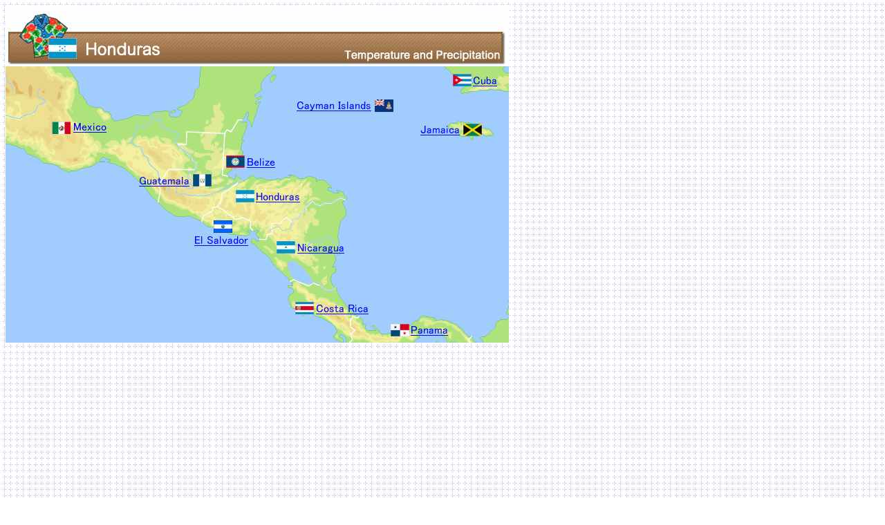

--- FILE ---
content_type: text/html
request_url: https://ryoko.info/01en/temperature/honduras/honduras.html
body_size: 11120
content:
<!DOCTYPE HTML PUBLIC "-//W3C//DTD HTML 4.01 Transitional//EN">
<HTML>
<HEAD>
<!-- Google tag (gtag.js) -->
<script async src="https://www.googletagmanager.com/gtag/js?id=G-MJGCGHWDPL"></script>
<script>
  window.dataLayer = window.dataLayer || [];
  function gtag(){dataLayer.push(arguments);}
  gtag('js', new Date());

  gtag('config', 'G-MJGCGHWDPL');
</script>
<meta name="GENERATOR" content="JustSystems Homepage Builder Version 22.0.1.0 for Windows">
<meta http-equiv="Content-Type" content="text/html; charset=UTF-8">
<meta name="viewport" content="width=device-width">
<link rel="canonical" href="https://www.ryoko.info/01en/temperature/honduras/honduras.html" />
<meta http-equiv="Content-Style-Type" content="text/css">
<meta name="keywords" content="temperature,Precipitation,Honduras">
<meta name="description" content="The average temperature and precipitation of each Honduras major city each month. You can also check the weather forecast.">
<TITLE>Temperature and precipitation in Honduras</TITLE>
<link rel="stylesheet" href="../../../css/mouse.css" type="text/css">
</HEAD>
<body background="../../../img/haikei01.gif">
<TABLE width="728" bgcolor="#FFFFFF">
  <TBODY>
    <TR>
      <td width="714" align="center"><img src="title/honduras.gif" width="720" height="82" border="0" alt="Temperature and precipitation in Honduras"></td>
    </TR>
  </TBODY>
</TABLE>
<img src="map/honduras.gif" width="728" height="400" border="0" usemap="#honduras"><map name="honduras" id="honduras">
  <area href="../mexico/mexico.html" shape="rect" coords="96,77 152,101" alt="Mexico">
  <area href="../elsalvador/elsalvador.html" shape="rect" coords="271,240 358,262" alt="El Salvador">
  <area href="../costarica/costarica.html" shape="rect" coords="447,342 531,363" alt="Costa Rica">
  <area href="../panama/panama.html" shape="rect" coords="583,370 646,391" alt="Panama">
  <area href="honduras.html" shape="rect" coords="360,180 431,198" alt="Honduras">
  <area href="../nicaragua/nicaragua.html" shape="rect" coords="420,251 494,273" alt="Nicaragua">
  <area href="../guatemala/guatemala.html" shape="rect" coords="191,156 269,175" alt="Guatemala">
  <area href="../belize/belize.html" shape="rect" coords="349,124 398,147" alt="Belize">
  <area href="../jamaica/jamaica.html" shape="rect" coords="597,79 663,104" alt="Jamaica">
  <area href="../cayman/cayman.html" shape="rect" coords="418,45 533,68" alt="Cayman Islands">
  <area href="../cuba/cuba.html" shape="rect" coords="676,10 714,34" alt="Cuba">
  <area shape="default" nohref>
</map><br>
<script async src="https://pagead2.googlesyndication.com/pagead/js/adsbygoogle.js?client=ca-pub-5315961773588971"
     crossorigin="anonymous"></script>
<!-- res-202108-wide -->
<ins class="adsbygoogle"
     style="display:block"
     data-ad-client="ca-pub-5315961773588971"
     data-ad-slot="9584252221"
     data-ad-format="auto"
     data-full-width-responsive="true"></ins>
<script>
     (adsbygoogle = window.adsbygoogle || []).push({});
</script>
<table width="728" bgcolor="#FFFFFF">
  <tbody>
    <tr>
      <td><br>
      </td>
    </tr>
    <tr>
      <td><img src="../img/overview.gif" width="400" height="82" border="0" alt="Climate overview"></td>
    </tr>
    <tr>
      <td>Honduras's climate is roughly divided into two, inland plateau and coastal
      areas. Although the climate in the highlands is divided from June to November
      in the rainy season and from December to May in the dry season, the humidity
      is relatively low around 30 degrees throughout the year and relatively
      easy to spend. The coastal area has a tropical climate with high temperature
      and humidity, and a large amount of precipitation. Due to the hurricane
      season from June to November, travel at this time requires caution.</td>
    </tr>
    <tr>
      <td>
<script async src="https://pagead2.googlesyndication.com/pagead/js/adsbygoogle.js?client=ca-pub-5315961773588971"
     crossorigin="anonymous"></script>
<ins class="adsbygoogle"
     style="display:block"
     data-ad-format="fluid"
     data-ad-layout-key="-gw-3+1f-3d+2z"
     data-ad-client="ca-pub-5315961773588971"
     data-ad-slot="5415440298"></ins>
<script>
     (adsbygoogle = window.adsbygoogle || []).push({});
</script>
</td>
    </tr>
    <tr>
      <td><br>
      </td>
    </tr>
    <tr>
      <td align="center">
      <table width="720" cellpadding="3" cellspacing="1" bgcolor="#0080ff">
        <tbody>
          <tr>
            <td colspan="13"><a name="01"><img src="../../../img/map/ce01.gif" width="24" height="24" border="0"></a>　<b><font size="+1" color="#FFFFFF">Tegucigalpa</font></b> </td>
          </tr>
          <tr>
            <td width="230" bgcolor="#FFFFFF"></td>
            <td width="40" bgcolor="#FFFFFF" align="center">Jan</td>
            <td width="40" bgcolor="#FFFFFF" align="center">Feb</td>
            <td width="40" bgcolor="#FFFFFF" align="center">Mar</td>
            <td width="40" bgcolor="#FFFFFF" align="center">Apr</td>
            <td width="40" bgcolor="#FFFFFF" align="center">May</td>
            <td width="40" bgcolor="#FFFFFF" align="center">Jun</td>
            <td width="40" bgcolor="#FFFFFF" align="center">Jul</td>
            <td width="40" bgcolor="#FFFFFF" align="center">Aug</td>
            <td width="40" bgcolor="#FFFFFF" align="center">Sep</td>
            <td width="40" bgcolor="#FFFFFF" align="center">Oct</td>
            <td width="40" bgcolor="#FFFFFF" align="center">Nov</td>
            <td width="40" bgcolor="#FFFFFF" align="center">Dec</td>
          </tr>
          <tr>
            <td bgcolor="#ffffff">Highest Temperature</td>
            <td align="right" bgcolor="#ffffff">25</td>
            <td align="right" bgcolor="#ffffff">27</td>
            <td align="right" bgcolor="#ffffff">29</td>
            <td align="right" bgcolor="#ffffff">30</td>
            <td align="right" bgcolor="#ffffff">30</td>
            <td align="right" bgcolor="#ffffff">28</td>
            <td align="right" bgcolor="#ffffff">28</td>
            <td align="right" bgcolor="#ffffff">28</td>
            <td align="right" bgcolor="#ffffff">29</td>
            <td align="right" bgcolor="#ffffff">27</td>
            <td align="right" bgcolor="#ffffff">26</td>
            <td align="right" bgcolor="#ffffff">25</td>
          </tr>
          <tr>
            <td bgcolor="#ffffff">Lowest Temperature</td>
            <td align="right" bgcolor="#ffffff">14</td>
            <td align="right" bgcolor="#ffffff">14</td>
            <td align="right" bgcolor="#ffffff">15</td>
            <td align="right" bgcolor="#ffffff">16</td>
            <td align="right" bgcolor="#ffffff">18</td>
            <td align="right" bgcolor="#ffffff">19</td>
            <td align="right" bgcolor="#ffffff">17</td>
            <td align="right" bgcolor="#ffffff">17</td>
            <td align="right" bgcolor="#ffffff">17</td>
            <td align="right" bgcolor="#ffffff">17</td>
            <td align="right" bgcolor="#ffffff">16</td>
            <td align="right" bgcolor="#ffffff">15</td>
          </tr>
          <tr>
            <td bgcolor="#ffffff">Precipitation</td>
            <td align="right" bgcolor="#ffffff">5</td>
            <td align="right" bgcolor="#ffffff">5</td>
            <td align="right" bgcolor="#ffffff">10</td>
            <td align="right" bgcolor="#ffffff">43</td>
            <td align="right" bgcolor="#ffffff">144</td>
            <td align="right" bgcolor="#ffffff">159</td>
            <td align="right" bgcolor="#ffffff">82</td>
            <td align="right" bgcolor="#ffffff">89</td>
            <td align="right" bgcolor="#ffffff">177</td>
            <td align="right" bgcolor="#ffffff">109</td>
            <td align="right" bgcolor="#ffffff">40</td>
            <td align="right" bgcolor="#ffffff">10</td>
          </tr>
          <tr>
            <td bgcolor="#ffffff">Precipitation number of days</td>
            <td align="right" bgcolor="#ffffff">4</td>
            <td align="right" bgcolor="#ffffff">2</td>
            <td align="right" bgcolor="#ffffff">1</td>
            <td align="right" bgcolor="#ffffff">3</td>
            <td align="right" bgcolor="#ffffff">14</td>
            <td align="right" bgcolor="#ffffff">18</td>
            <td align="right" bgcolor="#ffffff">10</td>
            <td align="right" bgcolor="#ffffff">10</td>
            <td align="right" bgcolor="#ffffff">17</td>
            <td align="right" bgcolor="#ffffff">16</td>
            <td align="right" bgcolor="#ffffff">8</td>
            <td align="right" bgcolor="#ffffff">4</td>
          </tr>
          <tr>
            <td bgcolor="#ffffff" colspan="13"><a href="https://www.google.co.jp/search?site=&source=hp&q=tegucigalpa+weather&oq=Tegucigalpa+we&gs_l=psy-ab.1.0.0i19k1l5j0i30i19k1l3.2026.3745.0.4376.4.4.0.0.0.0.154.603.0j4.4.0....0...1.1.64.psy-ab..0.4.594...0j0i30k1.U_LPDO7sMIg" target="_blank"><img src="../img/weatherforecast.gif" width="181" height="40" border="0" alt="Weather Forecast"></a> <a href="tegucigalpa.html"><img src="../img/compare00.gif" width="181" height="40" border="0" alt="Comparison"></a> <a href="https://goo.gl/maps/1Tz1kk4UKBZxLsjg7" target="_blank"><img src="../img/map.gif" width="181" height="40" border="0" alt="Map"></a></td>
          </tr>
        </tbody>
      </table>
      </td>
    </tr>
    <tr>
      <td align="center"></td>
    </tr>
  </tbody>
</table>
<script async src="https://pagead2.googlesyndication.com/pagead/js/adsbygoogle.js"></script>
<!-- res2021-sq -->
<ins class="adsbygoogle"
     style="display:block"
     data-ad-client="ca-pub-5315961773588971"
     data-ad-slot="9425455926"
     data-ad-format="auto"
     data-full-width-responsive="true"></ins>
<script>
     (adsbygoogle = window.adsbygoogle || []).push({});
</script>
<TABLE width="728" bgcolor="#ffffff">
  <TBODY>
    <TR>
      <TD align="center">
      <HR>
      </TD>
    </TR>
    <TR>
      <td align="center"><a href="../../index.html" target="_top"><img src="../../../img/large/home.gif" width="137" height="96" border="0" alt="HOME"></a><a href="../../frontpage/rg_minikai.html"><img src="../../img/large/ryokoguide/travelguide.gif" width="137" height="96" border="0" alt="Mini Travel Guide"></a><a href="../Temperature.htm"><img src="../../img/large/kion/world.gif" width="137" height="96" border="0" alt="World Temperature and Precipitation"></a><a href="../../rosen/train/rosen.html"><img src="../../img/large/tetsudo/rosen.gif" width="137" height="96" border="0" alt="Train Route map"></a><a href="../../frontpage/rg-youtube.html"><img src="../../img/large/youtube/youtube.gif" width="137" height="96" border="0" alt="YouTube I want to see a superb view!"></a><br>
      <a href="../../../Temperature/honduras/honduras.html"><img src="../../img/japanese.gif" width="137" height="96" border="0" alt="Japanese"></a></td>
    </TR>
  </TBODY>
</TABLE>
<script src="https://www.google-analytics.com/urchin.js" type="text/javascript">
</script>
<script type="text/javascript">
_uacct = "UA-6075953-4";
urchinTracker();
</script>
</body>
</HTML>

--- FILE ---
content_type: text/html; charset=utf-8
request_url: https://www.google.com/recaptcha/api2/aframe
body_size: 267
content:
<!DOCTYPE HTML><html><head><meta http-equiv="content-type" content="text/html; charset=UTF-8"></head><body><script nonce="FU6joO-beTKEOzcmQ1AoWQ">/** Anti-fraud and anti-abuse applications only. See google.com/recaptcha */ try{var clients={'sodar':'https://pagead2.googlesyndication.com/pagead/sodar?'};window.addEventListener("message",function(a){try{if(a.source===window.parent){var b=JSON.parse(a.data);var c=clients[b['id']];if(c){var d=document.createElement('img');d.src=c+b['params']+'&rc='+(localStorage.getItem("rc::a")?sessionStorage.getItem("rc::b"):"");window.document.body.appendChild(d);sessionStorage.setItem("rc::e",parseInt(sessionStorage.getItem("rc::e")||0)+1);localStorage.setItem("rc::h",'1769249908612');}}}catch(b){}});window.parent.postMessage("_grecaptcha_ready", "*");}catch(b){}</script></body></html>